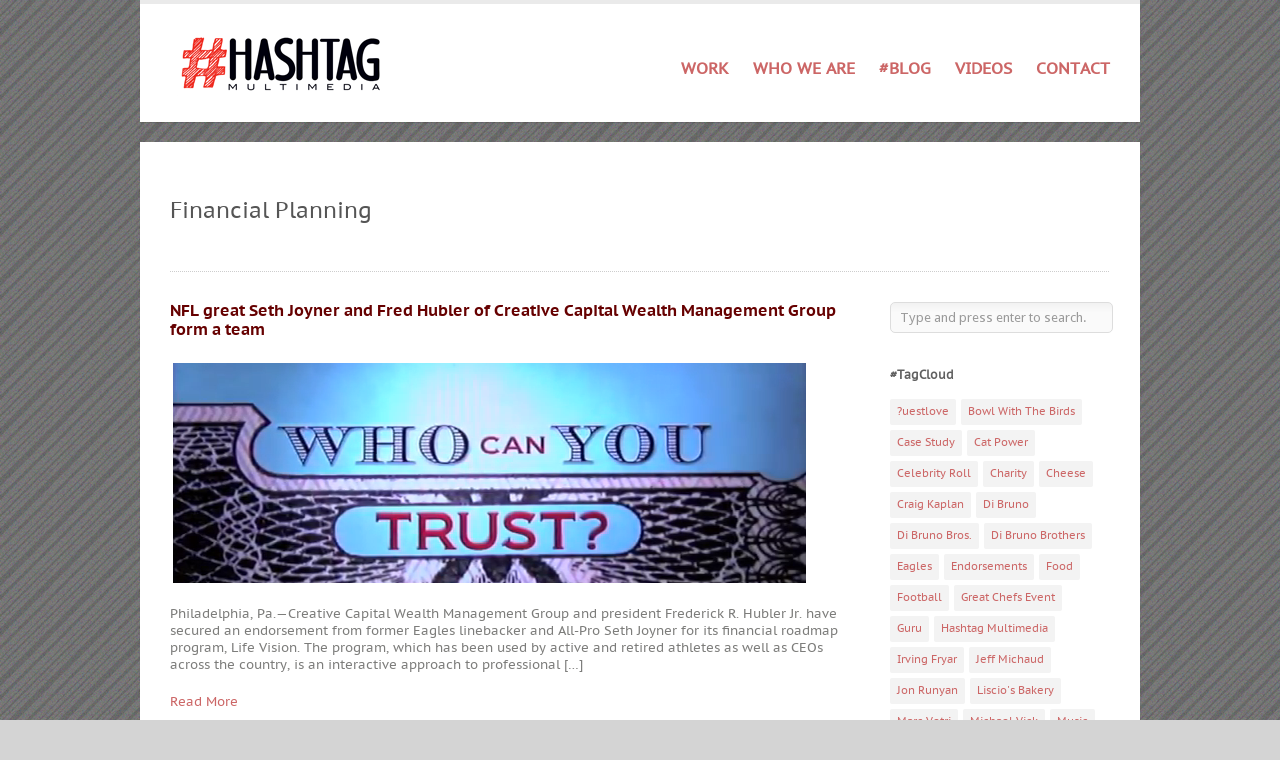

--- FILE ---
content_type: text/html; charset=UTF-8
request_url: https://hashtagmultimedia.com/tag/financial-planning/
body_size: 8172
content:
<!DOCTYPE html>
<html lang="en-US">

<head>
	<meta http-equiv="Content-Type" content="text/html; charset=UTF-8" />
	<title>Hashtag Multimedia  &raquo; Financial Planning</title>
	<meta name="viewport" content="width=device-width; initial-scale = 1.0; maximum-scale=1.0; user-scalable=no" />
	
						<link rel="stylesheet" type="text/css" href="https://fonts.googleapis.com/css?family=Droid+Sans:regular,bold" />
		
		
			<link rel="stylesheet" type="text/css" href="https://fonts.googleapis.com/css?family=Droid+Serif:regular,bold" />
		
	<link rel="stylesheet" href="https://hashtagmultimedia.com/wp-content/themes/uber/style.css" type="text/css" media="screen" />
	<link rel="alternate" type="application/rss+xml" title="Hashtag Multimedia RSS Feed" href="https://hashtagmultimedia.com/feed/" />
	<link rel="alternate" type="application/atom+xml" title="Hashtag Multimedia Atom Feed" href="https://hashtagmultimedia.com/feed/atom/" />
	<link rel="pingback" href="https://hashtagmultimedia.com/xmlrpc.php" />
	
			<link rel="shortcut icon" href="https://hashtagmultimedia.com/wp-content/uploads/2012/07/hashtagFAVICON.png" />
		
		
	<meta name='robots' content='max-image-preview:large' />
<link rel='dns-prefetch' href='//s.w.org' />
<link rel="alternate" type="application/rss+xml" title="Hashtag Multimedia &raquo; Financial Planning Tag Feed" href="https://hashtagmultimedia.com/tag/financial-planning/feed/" />
<script type="text/javascript">
window._wpemojiSettings = {"baseUrl":"https:\/\/s.w.org\/images\/core\/emoji\/14.0.0\/72x72\/","ext":".png","svgUrl":"https:\/\/s.w.org\/images\/core\/emoji\/14.0.0\/svg\/","svgExt":".svg","source":{"concatemoji":"https:\/\/hashtagmultimedia.com\/wp-includes\/js\/wp-emoji-release.min.js?ver=6.0.11"}};
/*! This file is auto-generated */
!function(e,a,t){var n,r,o,i=a.createElement("canvas"),p=i.getContext&&i.getContext("2d");function s(e,t){var a=String.fromCharCode,e=(p.clearRect(0,0,i.width,i.height),p.fillText(a.apply(this,e),0,0),i.toDataURL());return p.clearRect(0,0,i.width,i.height),p.fillText(a.apply(this,t),0,0),e===i.toDataURL()}function c(e){var t=a.createElement("script");t.src=e,t.defer=t.type="text/javascript",a.getElementsByTagName("head")[0].appendChild(t)}for(o=Array("flag","emoji"),t.supports={everything:!0,everythingExceptFlag:!0},r=0;r<o.length;r++)t.supports[o[r]]=function(e){if(!p||!p.fillText)return!1;switch(p.textBaseline="top",p.font="600 32px Arial",e){case"flag":return s([127987,65039,8205,9895,65039],[127987,65039,8203,9895,65039])?!1:!s([55356,56826,55356,56819],[55356,56826,8203,55356,56819])&&!s([55356,57332,56128,56423,56128,56418,56128,56421,56128,56430,56128,56423,56128,56447],[55356,57332,8203,56128,56423,8203,56128,56418,8203,56128,56421,8203,56128,56430,8203,56128,56423,8203,56128,56447]);case"emoji":return!s([129777,127995,8205,129778,127999],[129777,127995,8203,129778,127999])}return!1}(o[r]),t.supports.everything=t.supports.everything&&t.supports[o[r]],"flag"!==o[r]&&(t.supports.everythingExceptFlag=t.supports.everythingExceptFlag&&t.supports[o[r]]);t.supports.everythingExceptFlag=t.supports.everythingExceptFlag&&!t.supports.flag,t.DOMReady=!1,t.readyCallback=function(){t.DOMReady=!0},t.supports.everything||(n=function(){t.readyCallback()},a.addEventListener?(a.addEventListener("DOMContentLoaded",n,!1),e.addEventListener("load",n,!1)):(e.attachEvent("onload",n),a.attachEvent("onreadystatechange",function(){"complete"===a.readyState&&t.readyCallback()})),(e=t.source||{}).concatemoji?c(e.concatemoji):e.wpemoji&&e.twemoji&&(c(e.twemoji),c(e.wpemoji)))}(window,document,window._wpemojiSettings);
</script>
<style type="text/css">
img.wp-smiley,
img.emoji {
	display: inline !important;
	border: none !important;
	box-shadow: none !important;
	height: 1em !important;
	width: 1em !important;
	margin: 0 0.07em !important;
	vertical-align: -0.1em !important;
	background: none !important;
	padding: 0 !important;
}
</style>
	<link rel='stylesheet' id='wp-block-library-css'  href='https://hashtagmultimedia.com/wp-content/plugins/gutenberg/build/block-library/style.css?ver=13.3.0' type='text/css' media='all' />
<style id='global-styles-inline-css' type='text/css'>
body{--wp--preset--color--black: #000000;--wp--preset--color--cyan-bluish-gray: #abb8c3;--wp--preset--color--white: #ffffff;--wp--preset--color--pale-pink: #f78da7;--wp--preset--color--vivid-red: #cf2e2e;--wp--preset--color--luminous-vivid-orange: #ff6900;--wp--preset--color--luminous-vivid-amber: #fcb900;--wp--preset--color--light-green-cyan: #7bdcb5;--wp--preset--color--vivid-green-cyan: #00d084;--wp--preset--color--pale-cyan-blue: #8ed1fc;--wp--preset--color--vivid-cyan-blue: #0693e3;--wp--preset--color--vivid-purple: #9b51e0;--wp--preset--gradient--vivid-cyan-blue-to-vivid-purple: linear-gradient(135deg,rgba(6,147,227,1) 0%,rgb(155,81,224) 100%);--wp--preset--gradient--light-green-cyan-to-vivid-green-cyan: linear-gradient(135deg,rgb(122,220,180) 0%,rgb(0,208,130) 100%);--wp--preset--gradient--luminous-vivid-amber-to-luminous-vivid-orange: linear-gradient(135deg,rgba(252,185,0,1) 0%,rgba(255,105,0,1) 100%);--wp--preset--gradient--luminous-vivid-orange-to-vivid-red: linear-gradient(135deg,rgba(255,105,0,1) 0%,rgb(207,46,46) 100%);--wp--preset--gradient--very-light-gray-to-cyan-bluish-gray: linear-gradient(135deg,rgb(238,238,238) 0%,rgb(169,184,195) 100%);--wp--preset--gradient--cool-to-warm-spectrum: linear-gradient(135deg,rgb(74,234,220) 0%,rgb(151,120,209) 20%,rgb(207,42,186) 40%,rgb(238,44,130) 60%,rgb(251,105,98) 80%,rgb(254,248,76) 100%);--wp--preset--gradient--blush-light-purple: linear-gradient(135deg,rgb(255,206,236) 0%,rgb(152,150,240) 100%);--wp--preset--gradient--blush-bordeaux: linear-gradient(135deg,rgb(254,205,165) 0%,rgb(254,45,45) 50%,rgb(107,0,62) 100%);--wp--preset--gradient--luminous-dusk: linear-gradient(135deg,rgb(255,203,112) 0%,rgb(199,81,192) 50%,rgb(65,88,208) 100%);--wp--preset--gradient--pale-ocean: linear-gradient(135deg,rgb(255,245,203) 0%,rgb(182,227,212) 50%,rgb(51,167,181) 100%);--wp--preset--gradient--electric-grass: linear-gradient(135deg,rgb(202,248,128) 0%,rgb(113,206,126) 100%);--wp--preset--gradient--midnight: linear-gradient(135deg,rgb(2,3,129) 0%,rgb(40,116,252) 100%);--wp--preset--duotone--dark-grayscale: url('#wp-duotone-dark-grayscale');--wp--preset--duotone--grayscale: url('#wp-duotone-grayscale');--wp--preset--duotone--purple-yellow: url('#wp-duotone-purple-yellow');--wp--preset--duotone--blue-red: url('#wp-duotone-blue-red');--wp--preset--duotone--midnight: url('#wp-duotone-midnight');--wp--preset--duotone--magenta-yellow: url('#wp-duotone-magenta-yellow');--wp--preset--duotone--purple-green: url('#wp-duotone-purple-green');--wp--preset--duotone--blue-orange: url('#wp-duotone-blue-orange');--wp--preset--font-size--small: 13px;--wp--preset--font-size--medium: 20px;--wp--preset--font-size--large: 36px;--wp--preset--font-size--x-large: 42px;}.has-black-color{color: var(--wp--preset--color--black) !important;}.has-cyan-bluish-gray-color{color: var(--wp--preset--color--cyan-bluish-gray) !important;}.has-white-color{color: var(--wp--preset--color--white) !important;}.has-pale-pink-color{color: var(--wp--preset--color--pale-pink) !important;}.has-vivid-red-color{color: var(--wp--preset--color--vivid-red) !important;}.has-luminous-vivid-orange-color{color: var(--wp--preset--color--luminous-vivid-orange) !important;}.has-luminous-vivid-amber-color{color: var(--wp--preset--color--luminous-vivid-amber) !important;}.has-light-green-cyan-color{color: var(--wp--preset--color--light-green-cyan) !important;}.has-vivid-green-cyan-color{color: var(--wp--preset--color--vivid-green-cyan) !important;}.has-pale-cyan-blue-color{color: var(--wp--preset--color--pale-cyan-blue) !important;}.has-vivid-cyan-blue-color{color: var(--wp--preset--color--vivid-cyan-blue) !important;}.has-vivid-purple-color{color: var(--wp--preset--color--vivid-purple) !important;}.has-black-background-color{background-color: var(--wp--preset--color--black) !important;}.has-cyan-bluish-gray-background-color{background-color: var(--wp--preset--color--cyan-bluish-gray) !important;}.has-white-background-color{background-color: var(--wp--preset--color--white) !important;}.has-pale-pink-background-color{background-color: var(--wp--preset--color--pale-pink) !important;}.has-vivid-red-background-color{background-color: var(--wp--preset--color--vivid-red) !important;}.has-luminous-vivid-orange-background-color{background-color: var(--wp--preset--color--luminous-vivid-orange) !important;}.has-luminous-vivid-amber-background-color{background-color: var(--wp--preset--color--luminous-vivid-amber) !important;}.has-light-green-cyan-background-color{background-color: var(--wp--preset--color--light-green-cyan) !important;}.has-vivid-green-cyan-background-color{background-color: var(--wp--preset--color--vivid-green-cyan) !important;}.has-pale-cyan-blue-background-color{background-color: var(--wp--preset--color--pale-cyan-blue) !important;}.has-vivid-cyan-blue-background-color{background-color: var(--wp--preset--color--vivid-cyan-blue) !important;}.has-vivid-purple-background-color{background-color: var(--wp--preset--color--vivid-purple) !important;}.has-black-border-color{border-color: var(--wp--preset--color--black) !important;}.has-cyan-bluish-gray-border-color{border-color: var(--wp--preset--color--cyan-bluish-gray) !important;}.has-white-border-color{border-color: var(--wp--preset--color--white) !important;}.has-pale-pink-border-color{border-color: var(--wp--preset--color--pale-pink) !important;}.has-vivid-red-border-color{border-color: var(--wp--preset--color--vivid-red) !important;}.has-luminous-vivid-orange-border-color{border-color: var(--wp--preset--color--luminous-vivid-orange) !important;}.has-luminous-vivid-amber-border-color{border-color: var(--wp--preset--color--luminous-vivid-amber) !important;}.has-light-green-cyan-border-color{border-color: var(--wp--preset--color--light-green-cyan) !important;}.has-vivid-green-cyan-border-color{border-color: var(--wp--preset--color--vivid-green-cyan) !important;}.has-pale-cyan-blue-border-color{border-color: var(--wp--preset--color--pale-cyan-blue) !important;}.has-vivid-cyan-blue-border-color{border-color: var(--wp--preset--color--vivid-cyan-blue) !important;}.has-vivid-purple-border-color{border-color: var(--wp--preset--color--vivid-purple) !important;}.has-vivid-cyan-blue-to-vivid-purple-gradient-background{background: var(--wp--preset--gradient--vivid-cyan-blue-to-vivid-purple) !important;}.has-light-green-cyan-to-vivid-green-cyan-gradient-background{background: var(--wp--preset--gradient--light-green-cyan-to-vivid-green-cyan) !important;}.has-luminous-vivid-amber-to-luminous-vivid-orange-gradient-background{background: var(--wp--preset--gradient--luminous-vivid-amber-to-luminous-vivid-orange) !important;}.has-luminous-vivid-orange-to-vivid-red-gradient-background{background: var(--wp--preset--gradient--luminous-vivid-orange-to-vivid-red) !important;}.has-very-light-gray-to-cyan-bluish-gray-gradient-background{background: var(--wp--preset--gradient--very-light-gray-to-cyan-bluish-gray) !important;}.has-cool-to-warm-spectrum-gradient-background{background: var(--wp--preset--gradient--cool-to-warm-spectrum) !important;}.has-blush-light-purple-gradient-background{background: var(--wp--preset--gradient--blush-light-purple) !important;}.has-blush-bordeaux-gradient-background{background: var(--wp--preset--gradient--blush-bordeaux) !important;}.has-luminous-dusk-gradient-background{background: var(--wp--preset--gradient--luminous-dusk) !important;}.has-pale-ocean-gradient-background{background: var(--wp--preset--gradient--pale-ocean) !important;}.has-electric-grass-gradient-background{background: var(--wp--preset--gradient--electric-grass) !important;}.has-midnight-gradient-background{background: var(--wp--preset--gradient--midnight) !important;}.has-small-font-size{font-size: var(--wp--preset--font-size--small) !important;}.has-medium-font-size{font-size: var(--wp--preset--font-size--medium) !important;}.has-large-font-size{font-size: var(--wp--preset--font-size--large) !important;}.has-x-large-font-size{font-size: var(--wp--preset--font-size--x-large) !important;}
</style>
<link rel='stylesheet' id='ssb-front-css-css'  href='https://hashtagmultimedia.com/wp-content/plugins/simple-social-buttons/assets/css/front.css?ver=4.0.1' type='text/css' media='all' />
<link rel='stylesheet' id='superfish-css'  href='https://hashtagmultimedia.com/wp-content/themes/uber/css/superfish.css?ver=1.4.8' type='text/css' media='all' />
<link rel='stylesheet' id='slideshow-css'  href='https://hashtagmultimedia.com/wp-content/themes/uber/css/flexslider.css?ver=1.8' type='text/css' media='all' />
<script type='text/javascript' src='https://hashtagmultimedia.com/wp-content/plugins/simple-social-buttons/assets/js/frontend-blocks.js?ver=4.0.1' id='ssb-blocks-front-js-js'></script>
<script type='text/javascript' src='https://hashtagmultimedia.com/wp-content/plugins/enable-jquery-migrate-helper/js/jquery/jquery-1.12.4-wp.js?ver=1.12.4-wp' id='jquery-core-js'></script>
<script type='text/javascript' src='https://hashtagmultimedia.com/wp-content/plugins/enable-jquery-migrate-helper/js/jquery-migrate/jquery-migrate-1.4.1-wp.js?ver=1.4.1-wp' id='jquery-migrate-js'></script>
<script type='text/javascript' id='ssb-front-js-js-extra'>
/* <![CDATA[ */
var SSB = {"ajax_url":"https:\/\/hashtagmultimedia.com\/wp-admin\/admin-ajax.php","fb_share_nonce":"1bf7f90772"};
/* ]]> */
</script>
<script type='text/javascript' src='https://hashtagmultimedia.com/wp-content/plugins/simple-social-buttons/assets/js/front.js?ver=4.0.1' id='ssb-front-js-js'></script>
<link rel="https://api.w.org/" href="https://hashtagmultimedia.com/wp-json/" /><link rel="alternate" type="application/json" href="https://hashtagmultimedia.com/wp-json/wp/v2/tags/413" /><meta name="generator" content="WordPress 6.0.11" />
 <style media="screen">

		 /*inline margin*/
		.simplesocialbuttons.simplesocialbuttons_inline.simplesocial-sm-round button{
	  margin: ;
	}
	
	
	
	
	
	
			 /*margin-digbar*/

	
	
	
	
	
	
	
</style>

<!-- Open Graph Meta Tags generated by Simple Social Buttons 4.0.1 -->
<meta property="og:title" content="NFL great Seth Joyner and Fred Hubler of Creative Capital Wealth Management Group form a team - Hashtag Multimedia" />
<meta property="og:description" content="Philadelphia, Pa.—Creative Capital Wealth Management Group and president Frederick R. Hubler Jr. have secured an endorsement from former Eagles linebacker and All-Pro Seth Joyner for its financial roadmap program, Life Vision. The program, which has been used by active and retired athletes as well as CEOs across the country, is an interactive approach to professional athletes’ financial planning.



Professional athletes are" />
<meta property="og:url" content="https://hashtagmultimedia.com/video-2/nfl-great-seth-joyner-and-fred-hubler-of-creative-capital-wealth-management-group-form-a-team/" />
<meta property="og:site_name" content="Hashtag Multimedia" />
<meta property="og:image" content="https://hashtagmultimedia.com/wp-content/uploads/2013/04/Screen-Shot-2013-04-01-at-10.42.53-AM.png" />
<meta name="twitter:card" content="summary_large_image" />
<meta name="twitter:description" content="Philadelphia, Pa.—Creative Capital Wealth Management Group and president Frederick R. Hubler Jr. have secured an endorsement from former Eagles linebacker and All-Pro Seth Joyner for its financial roadmap program, Life Vision. The program, which has been used by active and retired athletes as well as CEOs across the country, is an interactive approach to professional athletes’ financial planning.



Professional athletes are" />
<meta name="twitter:title" content="NFL great Seth Joyner and Fred Hubler of Creative Capital Wealth Management Group form a team - Hashtag Multimedia" />
<meta property="twitter:image" content="https://hashtagmultimedia.com/wp-content/uploads/2013/04/Screen-Shot-2013-04-01-at-10.42.53-AM.png" />

        <script type="text/javascript">
            var jQueryMigrateHelperHasSentDowngrade = false;

			window.onerror = function( msg, url, line, col, error ) {
				// Break out early, do not processing if a downgrade reqeust was already sent.
				if ( jQueryMigrateHelperHasSentDowngrade ) {
					return true;
                }

				var xhr = new XMLHttpRequest();
				var nonce = 'd98e5bf413';
				var jQueryFunctions = [
					'andSelf',
					'browser',
					'live',
					'boxModel',
					'support.boxModel',
					'size',
					'swap',
					'clean',
					'sub',
                ];
				var match_pattern = /\)\.(.+?) is not a function/;
                var erroredFunction = msg.match( match_pattern );

                // If there was no matching functions, do not try to downgrade.
                if ( typeof erroredFunction !== 'object' || typeof erroredFunction[1] === "undefined" || -1 === jQueryFunctions.indexOf( erroredFunction[1] ) ) {
                    return true;
                }

                // Set that we've now attempted a downgrade request.
                jQueryMigrateHelperHasSentDowngrade = true;

				xhr.open( 'POST', 'https://hashtagmultimedia.com/wp-admin/admin-ajax.php' );
				xhr.setRequestHeader( 'Content-Type', 'application/x-www-form-urlencoded' );
				xhr.onload = function () {
					var response,
                        reload = false;

					if ( 200 === xhr.status ) {
                        try {
                        	response = JSON.parse( xhr.response );

                        	reload = response.data.reload;
                        } catch ( e ) {
                        	reload = false;
                        }
                    }

					// Automatically reload the page if a deprecation caused an automatic downgrade, ensure visitors get the best possible experience.
					if ( reload ) {
						location.reload();
                    }
				};

				xhr.send( encodeURI( 'action=jquery-migrate-downgrade-version&_wpnonce=' + nonce ) );

				// Suppress error alerts in older browsers
				return true;
			}
        </script>

		<meta name="generator" content=" " />

<style type="text/css" media="screen">




#mainNav ul a, #mainNav ul li.sfHover ul a { color: #cc6666 !important;	}
	#mainNav ul li.current a,
	#mainNav ul li.current-cat a,
	#mainNav ul li.current_page_item a,
	#mainNav ul li.current-menu-item a,
	#mainNav ul li.current-post-ancestor a,	
	.single-post #mainNav ul li.current_page_parent a,
	#mainNav ul li.current-category-parent a,
	#mainNav ul li.current-category-ancestor a,
	#mainNav ul li.current-portfolio-ancestor a,
	#mainNav ul li.current-projects-ancestor a {
		color: #2e2e2e !important;		
	}
	#mainNav ul li.sfHover a,
	#mainNav ul li a:hover,
	#mainNav ul li:hover {
		color: #2e2e2e !important;	
	}
	#mainNav ul li.sfHover ul a:hover { color: #2e2e2e !important;}	

a { color: #cc6666;}
a:hover {color: #ff0033;}
.button, #searchsubmit, input[type="submit"] {background-color: #757575 !important;}
.button:hover, #searchsubmit:hover, input[type="submit"]:hover {background-color: #595959 !important;}
 html {height: 101%;} #container4 {
	clear:left;
	float:left;
	width:100%;
	overflow:hidden;
        

}
#container3 {
	clear:left;
	float:left;
	width:100%;
	position:relative;
	right:25%;


}
#container2 {
	clear:left;
	float:left;
	width:100%;
	position:relative;
	right:25%;
}
#container1 {
	float:left;
	width:100%;
	position:relative;
	right:25%;
	
}
#col1 {
	float:left;
	width:21%;
	position:relative;
	left:77%;
	overflow:hidden;
padding-right: 1%;

}
#col2 {
	float:left;
	width:21%;
	position:relative;
	left:81%;
	overflow:hidden;
padding-right: 1%;
}
#col3 {
	float:left;
	width:21%;
	position:relative;
	left:85%;
	overflow:hidden;
padding-right: 1%;
}
#col4 {
	float:left;
	width:21%;
	position:relative;
	left:89%;
	overflow:hidden;
padding-right: 1%;
}

</style>

<!--[if IE 7]>
<link rel="stylesheet" href="https://hashtagmultimedia.com/wp-content/themes/uber/css/ie7.css" type="text/css" media="screen" />
<![endif]-->
<!--[if IE 8]>
<link rel="stylesheet" href="https://hashtagmultimedia.com/wp-content/themes/uber/css/ie8.css" type="text/css" media="screen" />
<![endif]-->




<style type="text/css" id="custom-background-css">
body.custom-background { background-image: url("https://hashtagmultimedia.com/wp-content/uploads/2012/07/blackdiagonals.jpg"); background-position: left top; background-size: auto; background-repeat: repeat; background-attachment: fixed; }
</style>
		
</head>

<body class="archive tag tag-financial-planning tag-413 custom-background " >
<div id="container">	
<div id="header">
	<div class="inside clearfix">
							
				<div id="logo">
						
			<h1 class="logo"><a href="https://hashtagmultimedia.com"><img src="https://hashtagmultimedia.com/wp-content/uploads/2012/07/hashtagLOGOwhite1.png" alt="Hashtag Multimedia" /></a></h1>
			
		</div>
		
		<div id="mainNav" class="clearfix">							
			<div class="menu-navigation-container"><ul id="menu-navigation" class="sf-menu"><li id="menu-item-3564" class="menu-item menu-item-type-post_type menu-item-object-page menu-item-has-children menu-item-3564"><a href="https://hashtagmultimedia.com/video-portfolio/">Work</a>
<ul class="sub-menu">
	<li id="menu-item-5177" class="menu-item menu-item-type-taxonomy menu-item-object-category menu-item-5177"><a href="https://hashtagmultimedia.com/category/case-studies/">Case Studies</a></li>
	<li id="menu-item-2955" class="menu-item menu-item-type-custom menu-item-object-custom menu-item-has-children menu-item-2955"><a href="#">Clients</a>
	<ul class="sub-menu">
		<li id="menu-item-3286" class="menu-item menu-item-type-post_type menu-item-object-page menu-item-3286"><a href="https://hashtagmultimedia.com/clients-past-present/">Clients Past &#038; Present</a></li>
	</ul>
</li>
	<li id="menu-item-2766" class="menu-item menu-item-type-taxonomy menu-item-object-category menu-item-2766"><a href="https://hashtagmultimedia.com/category/whatwedo/press-2/">Press</a></li>
	<li id="menu-item-2688" class="menu-item menu-item-type-post_type menu-item-object-page menu-item-2688"><a href="https://hashtagmultimedia.com/charity/">Charity</a></li>
</ul>
</li>
<li id="menu-item-5178" class="menu-item menu-item-type-post_type menu-item-object-page menu-item-5178"><a href="https://hashtagmultimedia.com/who-we-are/">Who We Are</a></li>
<li id="menu-item-5184" class="menu-item menu-item-type-post_type menu-item-object-page current_page_parent menu-item-5184"><a href="https://hashtagmultimedia.com/talk-to-us/">#Blog</a></li>
<li id="menu-item-5239" class="menu-item menu-item-type-post_type menu-item-object-page menu-item-5239"><a href="https://hashtagmultimedia.com/video-portfolio/">Videos</a></li>
<li id="menu-item-2339" class="menu-item menu-item-type-post_type menu-item-object-page menu-item-2339"><a href="https://hashtagmultimedia.com/contact/">Contact</a></li>
</ul></div>			
		</div>
				
	</div>	
</div>


<div id="main" class="clearfix">
	
	

		<div id="pageHead">
								<h1>Financial Planning</h1>
				
					</div>
		
						 
		<div id="content" class="threeFourth clearfix">			
						    
				<div class="post-4313 post type-post status-publish format-standard has-post-thumbnail hentry category-blog category-sports category-sports-marketing-player-representation category-video-2 tag-ccwmg tag-financial-planning tag-fred-hubler tag-nfl tag-philadelphia-eagles tag-seth-joyner tag-video tag-wealth-management">					
					<div class="inside">															
						<h1><a href="https://hashtagmultimedia.com/video-2/nfl-great-seth-joyner-and-fred-hubler-of-creative-capital-wealth-management-group-form-a-team/" rel="bookmark" >NFL great Seth Joyner and Fred Hubler of Creative Capital Wealth Management Group form a team</a></h1>
						<div class="meta clearfix">
																																						
												
																																			
													</div>						
						
																								
				    			<a href="https://hashtagmultimedia.com/video-2/nfl-great-seth-joyner-and-fred-hubler-of-creative-capital-wealth-management-group-form-a-team/" rel="bookmark" ><img width="633" height="220" src="https://hashtagmultimedia.com/wp-content/uploads/2013/04/Screen-Shot-2013-04-01-at-10.42.53-AM-633x220.png" class="postThumb wp-post-image" alt="NFL great Seth Joyner and Fred Hubler of Creative Capital Wealth Management Group form a team" title="NFL great Seth Joyner and Fred Hubler of Creative Capital Wealth Management Group form a team" /></a>		    	
																												
						
						<p>Philadelphia, Pa.&mdash;Creative Capital Wealth Management Group and president Frederick R. Hubler Jr. have secured an endorsement from former Eagles linebacker and All-Pro Seth Joyner for its financial roadmap program, Life Vision. The program, which has been used by active and retired athletes as well as CEOs across the country, is an interactive approach to professional [&hellip;]</p>
						<p class="moreLink"><a href="https://hashtagmultimedia.com/video-2/nfl-great-seth-joyner-and-fred-hubler-of-creative-capital-wealth-management-group-form-a-team/" title="NFL great Seth Joyner and Fred Hubler of Creative Capital Wealth Management Group form a team"><span>Read More</span></a></p>		
					</div>																				
			    </div>				
			
						
								    	
		</div>		
		<div id="sidebar" class="clearfix">
	
		
    
		<div id="search-3" class="oneFourth widget_search sidebarBox widgetBox"><h3>#Search</h3><form method="get" id="searchform"   action="https://hashtagmultimedia.com/">
<input type="text" value="Type and press enter to search."   name="s" id="s"
onblur="if (this.value == '')   {this.value = 'Type and press enter to search.';}"
onfocus="if (this.value == 'Type and press enter to search.'){this.value = '';}" />
<input type="hidden" id="searchsubmit" />
</form></div><div id="tag_cloud-3" class="oneFourth widget_tag_cloud sidebarBox widgetBox"><h3>#TagCloud</h3><div class="tagcloud"><a href="https://hashtagmultimedia.com/tag/uestlove/" class="tag-cloud-link tag-link-114 tag-link-position-1" style="font-size: 9.18309859155pt;" aria-label="?uestlove (3 items)">?uestlove</a>
<a href="https://hashtagmultimedia.com/tag/bowl-with-the-birds/" class="tag-cloud-link tag-link-137 tag-link-position-2" style="font-size: 9.18309859155pt;" aria-label="Bowl With The Birds (3 items)">Bowl With The Birds</a>
<a href="https://hashtagmultimedia.com/tag/case-study/" class="tag-cloud-link tag-link-529 tag-link-position-3" style="font-size: 10.1690140845pt;" aria-label="Case Study (4 items)">Case Study</a>
<a href="https://hashtagmultimedia.com/tag/cat-power/" class="tag-cloud-link tag-link-343 tag-link-position-4" style="font-size: 10.9577464789pt;" aria-label="Cat Power (5 items)">Cat Power</a>
<a href="https://hashtagmultimedia.com/tag/celebrity-roll/" class="tag-cloud-link tag-link-113 tag-link-position-5" style="font-size: 10.9577464789pt;" aria-label="Celebrity Roll (5 items)">Celebrity Roll</a>
<a href="https://hashtagmultimedia.com/tag/charity/" class="tag-cloud-link tag-link-649 tag-link-position-6" style="font-size: 14.9014084507pt;" aria-label="Charity (14 items)">Charity</a>
<a href="https://hashtagmultimedia.com/tag/cheese/" class="tag-cloud-link tag-link-71 tag-link-position-7" style="font-size: 10.9577464789pt;" aria-label="Cheese (5 items)">Cheese</a>
<a href="https://hashtagmultimedia.com/tag/craig-kaplan/" class="tag-cloud-link tag-link-17 tag-link-position-8" style="font-size: 11.6478873239pt;" aria-label="Craig Kaplan (6 items)">Craig Kaplan</a>
<a href="https://hashtagmultimedia.com/tag/di-bruno/" class="tag-cloud-link tag-link-78 tag-link-position-9" style="font-size: 11.6478873239pt;" aria-label="Di Bruno (6 items)">Di Bruno</a>
<a href="https://hashtagmultimedia.com/tag/di-bruno-bros/" class="tag-cloud-link tag-link-160 tag-link-position-10" style="font-size: 10.1690140845pt;" aria-label="Di Bruno Bros. (4 items)">Di Bruno Bros.</a>
<a href="https://hashtagmultimedia.com/tag/di-bruno-brothers/" class="tag-cloud-link tag-link-69 tag-link-position-11" style="font-size: 10.9577464789pt;" aria-label="Di Bruno Brothers (5 items)">Di Bruno Brothers</a>
<a href="https://hashtagmultimedia.com/tag/eagles/" class="tag-cloud-link tag-link-150 tag-link-position-12" style="font-size: 11.6478873239pt;" aria-label="Eagles (6 items)">Eagles</a>
<a href="https://hashtagmultimedia.com/tag/endorsements/" class="tag-cloud-link tag-link-127 tag-link-position-13" style="font-size: 9.18309859155pt;" aria-label="Endorsements (3 items)">Endorsements</a>
<a href="https://hashtagmultimedia.com/tag/food/" class="tag-cloud-link tag-link-662 tag-link-position-14" style="font-size: 11.6478873239pt;" aria-label="Food (6 items)">Food</a>
<a href="https://hashtagmultimedia.com/tag/football/" class="tag-cloud-link tag-link-132 tag-link-position-15" style="font-size: 10.9577464789pt;" aria-label="Football (5 items)">Football</a>
<a href="https://hashtagmultimedia.com/tag/great-chefs-event/" class="tag-cloud-link tag-link-24 tag-link-position-16" style="font-size: 9.18309859155pt;" aria-label="Great Chefs Event (3 items)">Great Chefs Event</a>
<a href="https://hashtagmultimedia.com/tag/guru/" class="tag-cloud-link tag-link-433 tag-link-position-17" style="font-size: 9.18309859155pt;" aria-label="Guru (3 items)">Guru</a>
<a href="https://hashtagmultimedia.com/tag/hashtag-multimedia/" class="tag-cloud-link tag-link-285 tag-link-position-18" style="font-size: 10.1690140845pt;" aria-label="Hashtag Multimedia (4 items)">Hashtag Multimedia</a>
<a href="https://hashtagmultimedia.com/tag/irving-fryar/" class="tag-cloud-link tag-link-154 tag-link-position-19" style="font-size: 9.18309859155pt;" aria-label="Irving Fryar (3 items)">Irving Fryar</a>
<a href="https://hashtagmultimedia.com/tag/jeff-michaud/" class="tag-cloud-link tag-link-27 tag-link-position-20" style="font-size: 9.18309859155pt;" aria-label="Jeff Michaud (3 items)">Jeff Michaud</a>
<a href="https://hashtagmultimedia.com/tag/jon-runyan/" class="tag-cloud-link tag-link-28 tag-link-position-21" style="font-size: 12.1408450704pt;" aria-label="Jon Runyan (7 items)">Jon Runyan</a>
<a href="https://hashtagmultimedia.com/tag/liscios-bakery/" class="tag-cloud-link tag-link-91 tag-link-position-22" style="font-size: 12.1408450704pt;" aria-label="Liscio&#039;s Bakery (7 items)">Liscio&#039;s Bakery</a>
<a href="https://hashtagmultimedia.com/tag/marc-vetri/" class="tag-cloud-link tag-link-33 tag-link-position-23" style="font-size: 12.6338028169pt;" aria-label="Marc Vetri (8 items)">Marc Vetri</a>
<a href="https://hashtagmultimedia.com/tag/michael-vick/" class="tag-cloud-link tag-link-195 tag-link-position-24" style="font-size: 10.1690140845pt;" aria-label="Michael Vick (4 items)">Michael Vick</a>
<a href="https://hashtagmultimedia.com/tag/music/" class="tag-cloud-link tag-link-651 tag-link-position-25" style="font-size: 21.5070422535pt;" aria-label="Music (70 items)">Music</a>
<a href="https://hashtagmultimedia.com/tag/nfl/" class="tag-cloud-link tag-link-411 tag-link-position-26" style="font-size: 11.6478873239pt;" aria-label="NFL (6 items)">NFL</a>
<a href="https://hashtagmultimedia.com/tag/osteria/" class="tag-cloud-link tag-link-70 tag-link-position-27" style="font-size: 9.18309859155pt;" aria-label="Osteria (3 items)">Osteria</a>
<a href="https://hashtagmultimedia.com/tag/philabundance/" class="tag-cloud-link tag-link-269 tag-link-position-28" style="font-size: 10.1690140845pt;" aria-label="Philabundance (4 items)">Philabundance</a>
<a href="https://hashtagmultimedia.com/tag/philadelphia/" class="tag-cloud-link tag-link-45 tag-link-position-29" style="font-size: 13.5211267606pt;" aria-label="Philadelphia (10 items)">Philadelphia</a>
<a href="https://hashtagmultimedia.com/tag/philadelphia-eagles/" class="tag-cloud-link tag-link-136 tag-link-position-30" style="font-size: 13.1267605634pt;" aria-label="Philadelphia Eagles (9 items)">Philadelphia Eagles</a>
<a href="https://hashtagmultimedia.com/tag/phillies/" class="tag-cloud-link tag-link-47 tag-link-position-31" style="font-size: 10.1690140845pt;" aria-label="Phillies (4 items)">Phillies</a>
<a href="https://hashtagmultimedia.com/tag/reggae/" class="tag-cloud-link tag-link-397 tag-link-position-32" style="font-size: 10.1690140845pt;" aria-label="Reggae (4 items)">Reggae</a>
<a href="https://hashtagmultimedia.com/tag/reggae-friday/" class="tag-cloud-link tag-link-398 tag-link-position-33" style="font-size: 12.1408450704pt;" aria-label="Reggae Friday (7 items)">Reggae Friday</a>
<a href="https://hashtagmultimedia.com/tag/rodriguez/" class="tag-cloud-link tag-link-428 tag-link-position-34" style="font-size: 8pt;" aria-label="Rodriguez (2 items)">Rodriguez</a>
<a href="https://hashtagmultimedia.com/tag/ryan-madson/" class="tag-cloud-link tag-link-52 tag-link-position-35" style="font-size: 9.18309859155pt;" aria-label="Ryan Madson (3 items)">Ryan Madson</a>
<a href="https://hashtagmultimedia.com/tag/song-of-the-day/" class="tag-cloud-link tag-link-674 tag-link-position-36" style="font-size: 22pt;" aria-label="Song Of The Day (78 items)">Song Of The Day</a>
<a href="https://hashtagmultimedia.com/tag/sounds-good-tastes-good/" class="tag-cloud-link tag-link-161 tag-link-position-37" style="font-size: 8pt;" aria-label="Sounds Good Tastes Good (2 items)">Sounds Good Tastes Good</a>
<a href="https://hashtagmultimedia.com/tag/sports/" class="tag-cloud-link tag-link-659 tag-link-position-38" style="font-size: 11.6478873239pt;" aria-label="Sports (6 items)">Sports</a>
<a href="https://hashtagmultimedia.com/tag/sports-marketing/" class="tag-cloud-link tag-link-130 tag-link-position-39" style="font-size: 11.6478873239pt;" aria-label="Sports Marketing (6 items)">Sports Marketing</a>
<a href="https://hashtagmultimedia.com/tag/sushi/" class="tag-cloud-link tag-link-58 tag-link-position-40" style="font-size: 10.9577464789pt;" aria-label="Sushi (5 items)">Sushi</a>
<a href="https://hashtagmultimedia.com/tag/tomato-pie/" class="tag-cloud-link tag-link-213 tag-link-position-41" style="font-size: 9.18309859155pt;" aria-label="Tomato Pie (3 items)">Tomato Pie</a>
<a href="https://hashtagmultimedia.com/tag/tony-ronis/" class="tag-cloud-link tag-link-212 tag-link-position-42" style="font-size: 10.1690140845pt;" aria-label="Tony Roni&#039;s (4 items)">Tony Roni&#039;s</a>
<a href="https://hashtagmultimedia.com/tag/twitter/" class="tag-cloud-link tag-link-221 tag-link-position-43" style="font-size: 10.1690140845pt;" aria-label="Twitter (4 items)">Twitter</a>
<a href="https://hashtagmultimedia.com/tag/video/" class="tag-cloud-link tag-link-64 tag-link-position-44" style="font-size: 13.9154929577pt;" aria-label="Video (11 items)">Video</a>
<a href="https://hashtagmultimedia.com/tag/zama/" class="tag-cloud-link tag-link-65 tag-link-position-45" style="font-size: 10.9577464789pt;" aria-label="Zama (5 items)">Zama</a></div>
</div>  		
    
	</div><!-- end sidebar -->				
	
		
	</div>	
	<div id="footer">
		<div class="inside">		
		<div class="main clearfix">
			
			<div id="text-6" class="oneFourth widget_text footerBox widgetBox"><h3>Watch</h3>			<div class="textwidget"><a target="_blank" href="https://www.youtube.com/user/HashtagVideo" rel="noopener">
<img class="ClientLogo" src="https://hashtagmultimedia.com/wp-content/uploads/2012/08/ico_youtube-GRAY.png" title="Hashtag's Youtube Channel">
</a>
</div>
		</div><div id="text-7" class="oneFourth widget_text footerBox widgetBox"><h3>Connect</h3>			<div class="textwidget"><a target="_blank" href="http://www.linkedin.com/company/hashtag-multimedia" rel="noopener">
<img class="ClientLogo" src="https://hashtagmultimedia.com/wp-content/uploads/2012/08/linked_iconGRAY.png" title="Hashtag Multimedia's LinkedIn">
</a>
</div>
		</div><div id="text-8" class="oneFourth widget_text footerBox widgetBox"><h3>Interact</h3>			<div class="textwidget"><a target="_blank" href="https://www.facebook.com/hashtagmm" rel="noopener">
<img class="ClientLogo" src="https://hashtagmultimedia.com/wp-content/uploads/2012/08/facebookiconGRAY.png" title="Hashtag Multimedia's Facebook">
</a>
</div>
		</div><div id="text-9" class="oneFourth widget_text footerBox widgetBox"><h3>RT</h3>			<div class="textwidget">
<a target="_blank" href="https://twitter.com/HashtagMM" rel="noopener">
<img class="ClientLogo" src="https://hashtagmultimedia.com/wp-content/uploads/2012/12/twitter_icon_01GRAY.png" title="Hashtag Multimedia's Twitter">
</a></div>
		</div>						
			
						
		</div><!-- end footer main -->							
			
		<div class="secondary clearfix">	
									<div class="left"><p>© Hashtag Multimedia All Rights Reserved</p></div>
			<div class="right"><p>610.212.3928 <a href="mailto:info@hashtagmultimedia.com">info@hashtagmultimedia.com</a> </p></div>
		</div><!-- end footer secondary-->		
		</div>		
	</div><!-- end footer -->
</div><!-- end container -->
<script type='text/javascript' src='https://hashtagmultimedia.com/wp-content/themes/uber/js/superfish.js?ver=1.4.8' id='superfish-js'></script>
<script type='text/javascript' src='https://hashtagmultimedia.com/wp-content/themes/uber/js/jquery.fitvids.js?ver=1.0' id='fitvids-js'></script>
<script type='text/javascript' src='https://hashtagmultimedia.com/wp-content/themes/uber/js/jquery.isotope.min.js?ver=1.3.110525' id='isotope-js'></script>
<script type='text/javascript' src='https://hashtagmultimedia.com/wp-content/themes/uber/js/jquery.flexslider-min.js?ver=1.8' id='slideshow-js'></script>
<script type='text/javascript' src='https://hashtagmultimedia.com/wp-content/themes/uber/js/theme_trust.js?ver=1.0' id='theme_trust_js-js'></script>
</body>
</html>

--- FILE ---
content_type: text/css
request_url: https://hashtagmultimedia.com/wp-content/themes/uber/style.css
body_size: 7804
content:
/*  
Theme Name: Uber
Theme URI: http://themetrust.com/themes/uber
Description: A Responsive Business and Portfolio Theme
Version: 1.0.5
Author: Theme Trust
Author URI: http://themetrust.com
Tags: portfolio, responsive, blog, clean, minimal, white, two-columns, custom-background, threaded-comments, translation-ready, custom-menus

TABLE OF CONTENTS

01 - Reset
02 - Global 
03 - General Layout
04 - Header
05 - Content
06 - Slideshow
07 - Sidebar
08 - Widgets
09 - Comments
10 - Pagination
11 - Footer
12 - Media Queries
*/

/* ///////////////////////////////////////////////////////////////////// 
//  01 - Reset
/////////////////////////////////////////////////////////////////////*/

html, body, div, span, applet, object, iframe,
h1, h2, h3, h4, h5, h6, p, blockquote, pre,
a, abbr, acronym, address, big, cite, code,
del, dfn, em, font, img, ins, kbd, q, s, samp,
small, strike, strong, sub, sup, tt, var,
b, u, i, center,
dl, dt, dd, ol, ul, li,
fieldset, form, label, legend,
table, caption, tbody, tfoot, thead, tr, th, td {
	margin: 0;
	padding: 0;
	border: 0;
	vertical-align: baseline;
	background: transparent;
}


body {
	line-height: 1.4;
}
h1, h2, h3, h4, h5, h6 {	
	clear: both;
}
ul {
	list-style: none;
}

blockquote {
	quotes: none;	
}
blockquote:before, blockquote:after {
	content: '';
	content: none;
}
del {
	text-decoration: line-through;
}
table {
	border-collapse: collapse;
	border-spacing: 0;
}
a img { border: none }

img { display: block; }

input[type="submit"]::-moz-focus-inner {border:0;}
input[type="submit"]::-webkit-focus-inner {border:0;}

.homeSection img,
.post p img,
.page p img,
.project p img,
.postThumb,
div.wp-caption img {
	max-width: 100% !important;	
	height: auto;
}

.wp-caption {
	max-width: auto !important;	
}

.wp-caption-text {
	padding: 5px 0 0 0;
	font-style: italic;
}

/**** Isotope Filtering ****/

.isotope-item {
  z-index: 2;
}

.isotope-hidden.isotope-item {
  pointer-events: none;
  z-index: 1;
}

/**** Isotope CSS3 transitions ****/

.isotope,
.isotope .isotope-item {
  -webkit-transition-duration: 0.8s;     
}

/* End: Recommended Isotope styles */


/* ///////////////////////////////////////////////////////////////////// 
//  02 - Global 
/////////////////////////////////////////////////////////////////////*/

body {
	font-size: 100%;
	font-family: pt_sans_captionregular, pt_sansregular, "Droid Sans", "Helvetica Neue", Helvetica, Arial, sans-serif;	
	width:auto; height:auto;	
	padding: 0 0 30px 0;
	margin: 0;
	color: #7d7d7b;	
	background-color: #d4d4d4;	
}
.ClientLogo:hover {
    border-radius: 5px 5px 5px 5px;
    box-shadow: 0 0 20px #E0E0E0;
    opacity: 1;
}
.ClientLogo {
    opacity: 0.9;
    padding-bottom: 10px;
    padding-top: 10px;
    text-align: center;
}

@font-face {
    font-family: "pt_sansbold";
    src: url("/wp-content/themes/uber/fonts/pts75f-webfont.eot");
    src: url("/wp-content/themes/uber/fonts/pts75f-webfont.eot?#iefix") format('embedded-opentype'),
         url("/wp-content/themes/uber/fonts/pts75f-webfont.woff") format('woff'),
         url("/wp-content/themes/uber/fonts/pts75f-webfont.ttf") format('truetype');
		 url("/wp-content/themes/uber/fonts/pts75f-webfont.svg#pt_sansbold") format('svg');
    font-weight: normal;
    font-style: normal;

}




@font-face {
    font-family: "pt_sansitalic";
    src: url("/wp-content/themes/uber/fonts/pts56f-webfont.eot");
    src: url("/wp-content/themes/uber/fonts/pts56f-webfont.eot?#iefix") format('embedded-opentype'),
         url("/wp-content/themes/uber/fonts/pts56f-webfont.woff") format('woff'),
         url("/wp-content/themes/uber/fonts/pts56f-webfont.ttf") format('truetype');
		 url("/wp-content/themes/uber/fonts/pts56f-webfont.svg#pt_sansitalic") format('svg');
    font-weight: normal;
    font-style: normal;

}




@font-face {
    font-family: "pt_sansregular";
    src: url("/wp-content/themes/uber/fonts/pts55f-webfont.eot");
    src: url("/wp-content/themes/uber/fonts/pts55f-webfont.eot?#iefix") format('embedded-opentype'),
         url("/wp-content/themes/uber/fonts/pts55f-webfont.woff") format('woff'),
         url("/wp-content/themes/uber/fonts/pts55f-webfont.ttf") format('truetype');
		 url("/wp-content/themes/uber/fonts/pts55f-webfont.svg#pt_sansregular") format('svg');
    font-weight: normal;
    font-style: normal;

}

@font-face {
    font-family: 'pt_sansbold_italic';
    src: url('/wp-content/themes/uber/fonts/pts76f-webfont.eot');
    src: url('/wp-content/themes/uber/fonts/pts76f-webfont.eot?#iefix') format('embedded-opentype'),
         url('/wp-content/themes/uber/fonts/pts76f-webfont.woff') format('woff'),
         url('/wp-content/themes/uber/fonts/pts76f-webfont.ttf') format('truetype'),
         url('/wp-content/themes/uber/fonts/pts76f-webfont.svg#pt_sansbold_italic') format('svg');
    font-weight: normal;
    font-style: normal;

}

@font-face {
    font-family: 'pt_sans_captionregular';
    src: url('/wp-content/themes/uber/fonts/ptc55f-webfont.eot');
    src: url('/wp-content/themes/uber/fonts/ptc55f-webfont.eot?#iefix') format('embedded-opentype'),
         url('/wp-content/themes/uber/fonts/ptc55f-webfont.woff') format('woff'),
         url('/wp-content/themes/uber/fonts/ptc55f-webfont.ttf') format('truetype'),
         url('/wp-content/themes/uber/fonts/ptc55f-webfont.svg#pt_sans_captionregular') format('svg');
    font-weight: normal;
    font-style: normal;

}




@font-face {
    font-family: 'pt_sans_captionbold';
    src: url('/wp-content/themes/uber/fonts/ptc75f-webfont.eot');
    src: url('/wp-content/themes/uber/fonts/ptc75f-webfont.eot?#iefix') format('embedded-opentype'),
         url('/wp-content/themes/uber/fonts/ptc75f-webfont.woff') format('woff'),
         url('/wp-content/themes/uber/fonts/ptc75f-webfont.ttf') format('truetype'),
         url('/wp-content/themes/uber/fonts/ptc75f-webfont.svg#pt_sans_captionbold') format('svg');
    font-weight: normal;
    font-style: normal;

}



p {
    font-size: 0.8em;
    line-height: 1.4em;
    margin: 0 0 20px;
}

ul {
	list-style: none;
	margin: 0;
	padding: 0;
}

li {
	margin: 0 0 0 0;
	padding: 0;	
}

img {
	margin: 0;
}

img.left {
	margin: 0 15px 15px 0;
	float: left;
}

a {
	text-decoration: none;
	outline: none;
}

a{	
	color: #77a7b9;	
}

a:hover {
	color: #8dc7dc;	
}

a img {
	border:none;
}

h1, h2, h3, h4, h5, h6 {
    color: #CC0000;
    font-weight: normal;
    margin: 0 0 15px;
}

blockquote, address {
	margin: 0 0 30px 0;
	padding: 0 30px 0 30px;	
	font-style: italic;
	font-size: 1.2em;
	font-family: Georgia, Times, "Times New Roman", serif;	
}

blockquote {
	background: transparent url(images/quote.png) no-repeat;	
}

code {
    font-family: "Courier New", Courier, serif;
	overflow: auto;
	padding: 2px;
	background: #fff;
}

pre code {
	background: none;
}

pre {
    margin: 0 0 20px;
	padding: 10px;
	background: #fff;
	overflow: auto;	
	border: 1px solid #e4e4e4;
}

.left {
	float: left;	
}

.right {
	float: right;	
}

.meta {
	color: #b0b0ad;
}

.meta a{
	color: #7d7d7b !important;
}

.meta a:hover{
	color: #b0b0ad !important;
}

input[type="text"], textarea {
	background-color: #fafafa;	
	padding: 10px;
	font-family: "Droid Sans", "Helvetica Neue", Helvetica, Arial, sans-serif;
	-webkit-border-radius: 5px;
	-moz-border-radius: 5px;
	border-radius: 5px;
	color: #6a6a6a;	
	border: 1px solid #ddd;
	background:	#fafafa url(images/field_bkg.png) repeat-x;	
}

input[type="text"]:focus {outline: none; background-color: #f7f7f7;}
textarea:focus {outline: none; background-color: #f7f7f7;}

textarea { width: 80%; font-size: 13px;}



/* Clearfix ----------- */

/* Some clearfix code from HTML5 Boilerplate */
.clearfix:before, .clearfix:after {
	content: "\0020";
	display: block;
	height: 0;
	visibility: hidden;
}

.clearfix:after {
	clear: both;
}

.clearfix {
	zoom: 1;
}

a.action {	
	font-style: italic;		
}

/* //////////////////////////////////////////////////////////////////////
//  03 - General Layout 
//////////////////////////////////////////////////////////////////////*/

#container {	
	width: 100%;
	margin: 0 auto;			
}

#main {
	margin: 0 auto 20px;
	padding: 30px 0 0px 0;
	background: #fff;
	max-width: 62.5em;
	-webkit-box-shadow:0 1px 1px rgba(0, 0, 0, 0.10);
	-moz-box-shadow:0 1px 1px rgba(0, 0, 0, 0.10);
	box-shadow:0 1px 1px rgba(0, 0, 0, 0.10);			
}

.home #main {	
	border: none;		
}

.home.page #content {
	padding-top: 30px !important;
}

#main.full {
	background: none;
}

#content {		
	padding: 0 0 0 0;		
	float: left;
	margin: 0 0px 0 0;
	position: relative;	
	width: 100%;
}

#sidebar {
	width: 220px;
	float: right;
	margin: 0 3% 0 0;
	padding: 0 0 0 0;		
}

#footer {
	width: 100%;
	margin: 0 auto;	
}

.oneFourth {
	width: 220px;	
}

.oneThird {
	width: 280px;	
}

.threeFourth {
	width: 720px;	
}

.full {
	width: 970px;
}

/*////////////////////////////////////////////////////////////////////////
//  04 - Header
///////////////////////////////////////////////////////////////////////*/

#header{	
	width: 100%;	
	position: relative;
	padding: 0 0 0 0;
	margin: 0 0 20px 0;		
}

#header .inside{	
	max-width: 62.5em;
	margin: 0 auto;	
	position: relative;
	padding: 20px 0 20px 0;
	background: #fff;
	-webkit-box-shadow:0 1px 1px rgba(0, 0, 0, 0.10);
	-moz-box-shadow:0 1px 1px rgba(0, 0, 0, 0.10);
	box-shadow:0 1px 1px rgba(0, 0, 0, 0.10);	
	border-top: 4px solid #eaeaea;
}

#logo {		
	display: inline-block;	
	margin: 0px 0 0px 3%;	
	float: left;	
	padding: 0;
}

#logo h1 {
	margin: 0 !important;
	line-height: 1em !important;
	padding: 0 !important;	
	font-size: 1.5em;
	font-weight: bold;		
	color: #555555;		
}

#header h1 {
	font-size: 1.5em;	
	color: #555555;	
	margin: 0;			
}

#header h1 a, #header h1 a:hover{	
	color: #555555 !important;	
}


/* Top level navigation */

#mainNav {
    font-size: 1em;
    font-weight: bold;
    height: 40px;
    margin-top: -10px;
    position: absolute;
    right: 3%;
    text-transform: uppercase;
    top: 50%;
	color: #cc6666;

}

#mainNav li{
	margin: 0 0 0 1.5em;	
	display: inline-block;		
	padding: 0;	
}

#mainNav ul a{
	line-height: 33px;	
	color: #cc6666;
	font-size: 1em;	
	color: #cc6666;	
}

#mainNav ul ul a {
    border-top: medium none;
    font-size: .95em;
    font-weight: bold;
    line-height: 23px;
	color: #cc6666;
}


#mainNav ul li.current a,
#mainNav ul li.current-cat a,
#mainNav ul li.current_page_item a,
#mainNav ul li.current-menu-item a,
#mainNav ul li.current-post-ancestor a,
.single-post #mainNav ul li.current_page_parent a,
#mainNav ul li.current-category-parent a,
#mainNav ul li.current-category-ancestor a,
#mainNav ul li.current-portfolio-ancestor a,
#mainNav ul li.current-projects-ancestor a {
	text-decoration: none;
	color: #2e2e2e;		
}

#mainNav ul li.sfHover a,
#mainNav ul li a:hover,
#mainNav ul li:hover {
	text-decoration: none;
	color: #2e2e2e;	
}

/* Second level+ dropdowns */

#mainNav ul ul {
	padding: 20px 0px 0 0px !important;
	margin-top: -10px;
	background: #fff;
	border: 1px solid #dedede;
	-moz-box-shadow: 0 0px 6px rgba(0,0,0,0.1);
	-webkit-box-shadow: 0 0px 6px rgba(0,0,0,0.1);
	box-shadow: 0 0px 6px rgba(0,0,0,0.1);
}
	

#mainNav ul ul ul {	
	padding-top: 20px !important;
	margin-left: -1.25em;
	margin-top: -5px;	
}

#mainNav ul ul li {	
	float: none;
	background: none;	
	margin: 0 5px 10px 15px !important;		
}

#mainNav ul ul li a {
	padding: 0px 0 10px 0;
	font-weight: normal;
	border: none !important;
}

#mainNav ul li.sfHover ul a { color: #7b7b7b!important; }

#mainNav ul li.sfHover ul a:hover { color: #fff!important; }

/** arrow **/

#mainNav .sf-menu a.sf-with-ul {
	position: relative;
	min-width:		1px;
}

.sf-sub-indicator {
	position: absolute;
	bottom: 0px;	
	display: block;
	width: 100%;
	text-indent: -999em;
	overflow: hidden;
	z-index: 200;
	height: 40px;
}

.sfHover .sf-sub-indicator {
	
	bottom: -10px;	
}

#mainNav .sf-menu li ul .sf-sub-indicator {
	display: none;
}

#mainNav .sf-menu li ul .sfHover .sf-sub-indicator {	
	position: absolute;
	top: 0;
	right: -1px;
	left: none;
	display: block;	
}

.sfHover a.sf-with-ul .sf-sub-indicator {
	height: 30px;
}

.children .sf-sub-indicator {
	display: none;
}


/*//////////////////////////////////////////////////////////////////// 
//  05 - Content
////////////////////////////////////////////////////////////////////*/

#content {
	margin: 0 0 20px 3%;
	padding: 0 0 0 0 !important;
	width: 70%;
	float: left;						
}

.videoContainer {margin-top: -20px;}

#content.full {
	margin: 0 0 20px 3%;
	padding: 0 0 0 0 !important;
	width: 94%;						
}

.home #content.full, .page-template-default #content.full {	
	width: 96%;						
}

#content.fullProjects{	
	width: 96%;				
}

#content.threeFourth .page {	
	width: 99%;		
}

#content .post {
	margin: 0 0 30px 0px;
	position: relative;
	background: transparent url(images/dotted_line.gif) bottom repeat-x;	
	padding-bottom: 10px;
	min-height: 250px;
	width: 98%;		
}

#content .post h1 {
    font-family: pt_sans_captionbold, "Droid Sans", "Helvetica Neue", Helvetica, Arial, sans-serif;	
    font-size: 1em;
    line-height: 1.2em;
}

.search #content .post {
	min-height: 50px;		
}

.page #content .post {
	margin: 0 0 0px 0px;
	border: none;
}

.post .meta, .attachment .meta {
	margin: -5px 0 25px 0;		
	padding: 0 0 0px 0;	
	font-size: .75em;
	line-height: 1.5em;		
}

#content .post.lastPost {
	background: none;
}

#content h1 a,
#content h2 a,
#content h3 a,
.widgetBox h3 a,
#slideshow .slideText h3 a,
#content h4 a,
#content h5 a{	
	color: #660000;
}

#content h1 a:hover,
#content h2 a:hover,
#content h3 a:hover,
.widgetBox h3 a:hover,
#slideshow .slideText h3 a:hover,
#content h4 a:hover,
#content h5 a:hover{	
	color: #a7a7a3 ;		
}

#content .postThumb{
	margin: 0 0 20px 0 !important;
}


#pageHead {		
	padding: 10px 0 30px 0;	
	margin: 0 3% 30px 3%;
	background: transparent url(images/dotted_line.gif) 0 bottom repeat-x;		
}

#pageHead h1 {	
	font-size: 1.4em;
	line-height: 2.7em;
	padding: 0;
	margin-bottom: 0;	
	display: block;
	color: #555555;		
}

#pageHead p {	
	margin: 0!important;
	padding: 10px 0 0 0!important;	
	color: #b2b2b2;			
	line-height: 1em;
}

/*Home ------------------*/

.page-template-template-home-php .slideshow {
	margin-bottom: 0px !important;	
}

.homeSection {	
	margin-bottom: 20px!important;
	width: 100%;	
}

.homeSection h3 {
    color: #666666;
    font-family: pt_sansbold_italic, pt_sansregular, "Droid Sans", "Helvetica Neue", Helvetica, Arial, sans-serif;	
    font-size: 0.75em;
    letter-spacing: 0.25em;
    text-transform: uppercase;
	background: transparent url(images/dotted_line.gif) 0 center repeat-x;	
}

.homeSection h3 span {
	background: #fff;
	padding-right: 10px;
}

#callToAction {
    background: none repeat scroll 0 0 #3D4755;
    border-radius: 2px 2px 2px 2px;
    margin: 0 2% 30px 0;
    padding: 20px;
    position: relative;
}

#callToAction p {
    color: #9999CC;
    float: left;
    font-family: pt_sansregular,"Droid Serif",Georgia,Times,"Times New Roman",serif;
    font-size: 1.5em;
    line-height: 1.2em;
    margin: 0;
}

#callToAction .button{
	font-size: .75em;
	right: 1%;	
	position:absolute; top:50%; margin-top:-17px;
	padding: 10px 15px 10px;	
}

#content .post.small{	
	width: 220px;
	min-height: 280px;
	display: block;	
	margin: 0 20px 20px 0;	
	padding-bottom: 0px;	
	float: left;
	background: #fff;	
}

#content .post.small .moreLink{	
	display: block;
}

#content .post.small .thumb{	
	margin-bottom: 15px;
	
}

#content .post.small h1 {
    font-size: 1em;
    line-height: 1.4em;
}

#content .post.small p{	
	margin-bottom: 10px;
}

#content .post.small .meta{	
	margin-bottom: 10px;
	font-family: "Droid Serif", Georgia, Times, "Times New Roman", serif;
	font-style: italic;	
}

/*Column Shortcodes------------------*/

.one_half{ width:48%; }
.one_third{ width:30%; }
.two_third{ width:65.33%; }
.one_half,.one_third,.two_third{ position:relative; margin-right:3%; float:left; }
.last{ margin-right:0 !important; clear:right; }
.clearboth {clear:both;display:block;font-size:0;height:0;line-height:0;width:100%;}


/*Buttons------------------*/

a.button, #footer a.button, #searchsubmit, input[type="submit"]  {	
	
	background: #757575 ;	
	display: inline-block;	
	color: #fff;
	text-decoration: none;	
	text-shadow: 0 1px 1px rgba(0,0,0,0.3);	
	position: relative;
	cursor: pointer;
	font-weight: bold;	
	padding: 5px 15px 5px;
	border: 1px solid rgba(0,0,0,.1);	
	-webkit-border-radius: 2px;
	-moz-border-radius: 2px;
	border-radius: 2px;
	margin: 0 5px 0 0;	
	line-height: normal !important;
}

a.button, #footer a.button {
	padding: 6px 15px 5px;
}

#searchsubmit {
	padding: 5px 15px 6px;
}

.button:hover, #footer a.button:hover, #searchsubmit:hover, input[type="submit"]:hover {
	background-color: #595959;
	color: #fff;
}

/*Projects------------------*/

#projects {
	margin: 0 0 0 0;
	width: 100%;
	padding: 0;
	float: left;
	display: block;
	position: relative;
}

#projects .thumbs {
	margin: 0 auto;			
}

#content #projects li{
	padding: 0;
	background: none;		
}

#content .project.small{	
	width: 220px;
	display: block;	
	margin: 0 20px 20px 0;
	opacity: 0;
	padding-bottom: 0px;
	cursor: pointer;
	float: left;
	background: #fff;
	height: auto;
	
}

#content .project.small img{	
	width: 218px;
	height: 170px;
	border: 1px solid #9e9fa0;
}

#content .project.small{
	position: relative;	
	display: block;	
	zoom: 1;
}

#content .project.small img{
	margin: 0 0 10px 0 !important;	
}

#content .project.small .title {
	font-size: .75em;
	color: #7d7d7b;
}

.projectNav {
	margin: -12px 0 30px 0;	
	padding-top: 0;	
	float: right;		
}

.projectNav a{
	display: block !important;
	width: 12px;
	height: 18px;
	text-indent: -9999px;	
}

.projectNav div {
	float: left;
	margin-right: 10px;
	width: 12px;
	height: 18px;	
}

.projectNav .next a{
	background: transparent url(images/project_nav.png) no-repeat;
	background-position: -12px -18px;
}

.projectNav .next.inactive {
	background: transparent url(images/project_nav.png) no-repeat;
	background-position: -12px -36px;	
}

.projectNav .previous a{
	background: transparent url(images/project_nav.png) no-repeat;
	background-position: 0 -18px;	
}

.projectNav .previous a:hover{
	background: transparent url(images/project_nav.png) no-repeat;
	background-position: 0 0px;
}

.projectNav .previous.inactive {
	background: transparent url(images/project_nav.png) no-repeat;
	background-position: 0 -36px;
}

#content .skillList{
	padding: 0!important;
	margin: 0 0 20px 0 !important;	
}

.skillList li{	
	background: none;
	margin: 0 5px 5px 0 !important;	
	display: inline-block;	
}

.skillList li span a{
	font-size: .9em;	
	background: #bababa;	
	display: inline-block;	
	color: #fff!important;
	text-decoration: none;
	position: relative;		
	padding: 5px 6px 5px !important;	
	border: none;
	-webkit-border-radius: 3px;
	-moz-border-radius: 3px;
	line-height: 1em;			
}

.skillList li span a:hover{	
	background: #6c6c6c;		
}

/*Project Filter Navigation------------------*/

#content #filterNav{
	padding: 0!important;
	margin: 0 0 20px 0!important;	
}

#content #filterNav li{
	padding: 0px 0 0 0;
	background: none;
	margin: 0 5px 5px 0;	
	display: block;
	float: left;	
}

#filterNav li a{
	font-size: .9em;	
	background: #f0f0f0;	
	display: inline-block;	
	color: #7d7d7b!important;
	text-decoration: none;
	position: relative;
	cursor: pointer;	
	padding: 5px 6px 5px !important;	
	border: none;
	-webkit-border-radius: 2px;
	-moz-border-radius: 2px;
	border-radius: 2px;
	line-height: 1em;
				
}

#filterNav li a:hover {
	background: #6a6a6a;
	color: #fff !important;
}

#filterNav .selected {
	background: #6a6a6a;
	color: #fff !important;
}

/*Images------------------*/

#content .alignleft,
#content img.alignleft {
	display: inline;
	float: left;
	margin-right: 24px !important;
	margin-top: 4px;
}

#content .alignright,
#content img.alignright {
	display: inline;
	float: right;
	margin-left: 24px;
	margin-top: 4px;
}

#content .aligncenter,
#content img.aligncenter {
	clear: both;
	display: block;
	margin-left: auto;
	margin-right: auto;
}

#content img.alignleft, 
#content img.alignright, 
#content img.aligncenter {
	margin-bottom: 12px;
}

/*Gallery------------------*/

.gallery {
	padding-top: 15px;
	margin-bottom: 25px!important;		
}

.gallery-item {
	margin-top: 0px!important;	
	margin-bottom: 25px!important;	
}

.gallery img {
	border: none!important;
}

/*Lists------------------*/

#content ul{	
	margin:  0 0 25px 20px;
	list-style-type: disc;	
}

#content ul li{	
	margin: 0 0 10px 0;		
	line-height: 1.4em;	
	font-size: .75em;	
}

#content ol li{	
	margin: 0 0 10px 0;	
	line-height: 1.4em;
}

#content ol{	
	margin: 0 0 20px 20px;	
}

#content ul ul, #content ol ul, #content ul ol, #content ol ol {	
	padding-top: 10px;		
}

#content ul ul li, #content ol ul li, #content ul ol li, #content ol ol li{		
	font-size: 1em !important;	
}

/*//////////////////////////////////////////////////////////////////// 
//  06 - Slideshow
////////////////////////////////////////////////////////////////////*/

.slideshow {	
	margin: 0 3% 0 3%;
	position: relative;			
}

.home.blog .slideshow {
	margin-bottom: 30px;
}

#content .flexslider {	
	margin: 0 0 15px 0 !important;	
}

.slideshow li, #content .flexslider li, #content .flexslider ol {
	list-style: none !important;
	list-style-type: none !important;	
}

#content .flexslider ol {	
	padding-bottom: 5px !important;
	margin-bottom: 0 !important;
}

#content .flexslider .slides {
	margin: 0;	
}

/* FlexSlider Theme------------------*/

.flexslider {position: relative; zoom: 1;}
.flexslider .slides {zoom: 1;}
.flexslider .slides > li {position: relative;}
/* Suggested container for "Slide" animation setups. Can replace this with your own, if you wish */
.flex-container {zoom: 1; position: relative;}
.flexslider .slides img { height: auto;}
.flex-direction-nav, .flex-control-nav, .flex-caption { margin-bottom:0 !important;}

/* Caption style */
/* IE rgba() hack */
.flex-caption {background:none; -ms-filter:progid:DXImageTransform.Microsoft.gradient(startColorstr=#4C000000,endColorstr=#4C000000);
filter:progid:DXImageTransform.Microsoft.gradient(startColorstr=#4C000000,endColorstr=#4C000000); zoom: 1;}
.flex-caption {display: inline-block; width: auto; padding: 2%; position: absolute; left: 0; bottom: 0; background: rgba(0,0,0,.5); color: #fff; font-size: .9em !important; line-height: 1.3em;}
.flex-caption p {font-size: .9em !important; margin-bottom: 0;}

/* Direction Nav */
.flex-direction-nav li a {z-index: 100; width: 30px; height: 30px; margin: -15px 0 0; display: block; background: url(images/flexslider/direction_nav.png) no-repeat 0 0; position: absolute; top: 50%; cursor: pointer; text-indent: -9999px;}
.flex-direction-nav li a.next {background-position: -30px 0; right: 20px;}
.flex-direction-nav li a.next:hover {background-position: -30px -30px;}
.flex-direction-nav li a.prev {background-position: 0 0; left: 20px;}
.flex-direction-nav li a.prev:hover {background-position: 0 -30px;}
.flex-direction-nav li a.disabled {opacity: .3; filter:alpha(opacity=30); cursor: default;}

/* Control Nav */
.flex-control-nav {position: absolute !important; bottom: 15px !important; right: 2%;}
.flex-control-nav li {margin: 0 0 0 5px !important; display: inline-block !important; zoom: 1; *display: inline !important;}
.flex-control-nav li:first-child {margin: 0 !important;}
.flex-control-nav li a {width: 13px !important; height: 13px !important; display: block !important; background: url(images/flexslider/bg_control_nav.png) no-repeat 0 0 ; cursor: pointer; text-indent: -9999px;}
.flex-control-nav li a:hover {background-position: 0 -13px;}
.flex-control-nav li a.active {background-position: 0 -26px; cursor: default !important;}




/*//////////////////////////////////////////////////////////////////// 
//  07 - Sidebar
////////////////////////////////////////////////////////////////////*/

#sidebar {		
	margin-right: 3%;
}

.home #sidebar {		
	padding-top: 30px;
}

.sidebarBox {	
	position: relative;
	margin: 0 0 30px 0;	
}

#sidebar p {	
	margin-bottom: 12px;
}

#sidebar li {
	font-size: .75em;
}

#sidebar .avatar {
	float: left;
	margin: 0 20px 15px 0 !important;
	padding-top: 3px;
}

/*///////////////////////////////////////////////////////////////////// 
//  08 - Widgets
////////////////////////////////////////////////////////////////////*/

#footer .widgetBox a, #sidebar .widgetBox a {
	line-height: 1.5em;
}

#footer .widgetBox {
	float: left;
	margin-right: 20px;
	margin-bottom: 30px;	
}


#sidebar .widgetBox {
	margin-bottom: 30px !important;	
}

#sidebar .widgetBox h3,
#footer .widgetBox h3{
	font-size: .75em;
	font-weight: bold;
	color: #606060;
}

#sidebar .widgetBox .meta,
#footer .widgetBox .meta {	
	font-style: italic;	
}

#sidebar ul, #footer ul {
	margin: 0 0 0 0;
	padding: 0px 0 0 0;		
	line-height: 1em;
	background: none;
	position: relative;	
}

#sidebar ul li, #footer ul li {
	padding: 0px 0 0px 0;
	margin: 0 0 10px 0;	
	line-height: 1em;
	background: none;
	font-size: .75em;	
}

#sidebar ul li p, #footer ul li p{
	line-height: 1.3em;
	margin: 0;
}

#sidebar ul li h2, #footer ul li h2{
	font-size: 13px;
	margin: 0 0 0px 0 ;	
	padding: 0 !important;	
	line-height: 1em;
	font-weight: normal;	
}

#sidebar .widget_nav_menu ul,
#footer .widget_nav_menu ul,
#sidebar .widget_pages ul,
#footer .widget_pages ul,
#sidebar .widget_categories ul,
#footer .widget_categories ul {
	background: none;
	margin: 0;
	padding: 0;
	border: none;
}

#sidebar .widget_nav_menu li,
#footer .widget_nav_menu li,
#sidebar .widget_pages li,
#footer .widget_pages li,
#sidebar .widget_categories li,
#footer .widget_categories li {
	padding: 0 0 0 0;
	margin: 10px 0 0 0;		
	border: none;	
}



/*Search------------------*/

.widget_search {	
	display: inline-block;
	padding: 0 !important;	
}

.widget_search h3 {
	display: none;
}

.widget_search:after {
    content: " ";
    display: block;
    clear: both;
    visibility: hidden;
    line-height: 0;
    height: 0;
}

html[xmlns] .widget_search {
    display: block;
}

* html .widget_search {
    height: 1%;
}

#s {
	margin: 0 0px 0 0;	
	padding: 7px .7em 7px .7em !important;
	line-height: normal!important;	
	width: 92%;
	color: #9a9a9a;	
}

#searchsubmit{	
	font-size: 11px !important;
	margin: 0 !important;
	border-left: none;
	-webkit-border-bottom-left-radius: 0px;
	-webkit-border-top-left-radius: 0px;
	-moz-border-radius-bottomleft: 0px;
	-moz-border-radius-topleft: 0px;
	border-bottom-left-radius: 0px;
	border-top-left-radius: 0px;
	float: right;
	border: none;
	height: 30px;
	-moz-box-shadow: none;
	-webkit-box-shadow: none;
	box-shadow: none;
	background-position: 0 -1px;
	
}


/*Recent Posts Widget------------------*/

#sidebar .ttrust_recent_posts .meta,
#footer .ttrust_recent_posts .meta {
	margin: 0 0 0 0 !important;
	display: block;
	padding: 3px 0 0 0;	
}

#sidebar .ttrust_recent_posts .title,
#footer .ttrust_recent_posts .title {	
	font-size: 13px !important;
	margin-bottom: 2px;		
}

#sidebar .ttrust_recent_posts .title,
#footer .ttrust_recent_posts .title {	
	line-height: 1.1em;
}

.ttrust_recent_posts .firstPost p{	
	margin-bottom: 10px;
}

.secondaryPost {	
	padding: 10px 0 0px 0;	
}

.ttrust_recent_posts .thumb{
	float: left;
	margin: 0 12px 0 0;
	padding: 3px;
	background: #f0f0f0;
	border: 1px solid #e1e1e1;
}

.ttrust_recent_posts li {
	margin-bottom: 30px;
	border: none;
	display: block;		
}


/*Calendar Widget--------------------*/
table#wp-calendar {
	width: 216px;
}

table#wp-calendar td, table#wp-calendar th{
	text-align: left;
}

table#wp-calendar td {
	color: #b0b0ad;
	padding-top: 10px;
}

table#wp-calendar td a{
	font-weight: bold;
}

#wp-calendar caption {
	margin-bottom: 10px;
	padding-bottom: 10px;
	border-bottom: 1px solid #dbdad8;
	font-size: 14px;	
	font-weight: bold;	
}

/*Tag Widget--------------------*/

.widget_tag_cloud a{	
	font-size: 11px !important;
	padding: 5px 7px 5px 7px;	
	display: block;
	float: left;
	margin: 0 5px 5px 0;	
}

#footer .widget_tag_cloud a,
#sidebar .widget_tag_cloud a{	
	-webkit-border-radius: 2px;
	-moz-border-radius: 2px;
	background: #f3f3f3;	
}

.widget_tag_cloud:after {
    content: " ";
    display: block;
    clear: both;
    visibility: hidden;
    line-height: 0;
    height: 0;
}

.widget_tag_cloud {
    display: inline-block;
}

html[xmlns] .widget_tag_cloud {
    display: block;
}

* html .widget_tag_cloud {
    height: 1%;
}

/*Twitter Widget--------------------*/

#twitterBox{
	margin: 0 0 10px 0;
}

ul#twitter_update_list li{
	line-height: 1.4em !important;
	margin-bottom: 15px;	
}

.twitterLink a{		
	font-style: italic;
}



/*Flickr Widget--------------------*/
#flickrBox .flickrImage {
	float: left;
	margin: 0 12px 12px 0;
	padding: 3px;
	background: #f0f0f0;
	border: 1px solid #e1e1e1;
}

#flickrBox .flickrImage img {
	width: 50px;
	height: 50px;
}

#flickrBox .flickrImage a {
	float: left
}


/*///////////////////////////////////////////////////////////////////// 
//  09 - Comments
////////////////////////////////////////////////////////////////////*/
	
#comments {
	position: relative;
	margin: 0 0 30px 0px;
	width: 74.468805%;		
	padding: 0 0 0 0;
}

#content.project #comments {
	padding-top: 30px;
}

#comments ul{
	list-style: none;
	margin: 0 0 30px 0;	
}

#comments h3{	
	margin: 0 0 30px 0;	
}

#content #comments ul li{
	font-size: 1em !important;
}

#trackbacks {
	margin: 30px 0 0 40px;
}

ol#commentslist {
	margin: 0 0 0 0px;
	list-style: none;
	padding: none;	
	padding: 0;
}

#commentslist .children li {
	padding: 15px 0 0 30px;
	background: transparent url(images/comment_marker.gif) no-repeat 0px 40px;
	border-left: 1px solid #e3e3e3;	
}
	
.comment {
	position: relative;
	margin: 0 0 0 0;
	padding: 0 0 20px 0;		
}

.comment .avatar {
	position: absolute;
	left: 0;
	top: 0;	
}

#commentForm label {
	padding-left: 20px;
}

.comment h5 {	
	margin: 0 0 0 80px;
	padding: 0;		
}

.comment .date {	
	margin: -5px 0 10px 80px;	
	display: block;
	color: #a5a5a2;	
	font-style: italic;
	font-size: .75em;		
}

.comment p {	
	margin: 0 0 10px 80px;
}

.comment-reply-link,
.comment-reply-login {
	margin: 0 0 0 80px;
	font-size: .75em;
}

.comment-reply {
	display: inline-block!important;
	padding: 0 0 0 10px;
}

#comment-add {
	position: absolute;
	top: -5px;
	right: 0px;
}

.moderation {
	margin: 0px;
	padding: 0 0 10px 25px;	
}

#trackbacks ul {
	margin: -5px 0 15px;
}

#trackbacks ul li {
	padding: 5px 0 5px 20px;	
}



/* Comment Form */
	
#commentForm {
	position: relative;
	margin: 30px 0 30px 0px;
}

#comments #respond {
	position: relative;
	padding: 0 0 0;
	margin: 0;
}

#respond .form-allowed-tags {
	display: none;
}


#respond form {
	margin: none;
	padding: none;
	position: relative;
}

.cancel-comment-reply {
	float: right;
	margin: 5px 90px 0 0;
}

#comments textarea {
	width: 90% !important;
}

#comments input[type="text"] {
	width: 50%;
	margin-right: 20px;
}




/*//////////////////////////////////////////////////////////////////// 
//  10 - Pagination
////////////////////////////////////////////////////////////////////*/
	
.pagination {
	width: 98%;
	padding: 0 0 20px;	
	clear: both;	
	margin: 0 0 15px 0;	
}

.pagination-prev a,
.pagination-next a,
.wp-pagenavi a,
.wp-pagenavi .current,
.wp-pagenavi .pages,
.older-comments,
.newer-comments {
	display: block;
	float: left;
	width: auto;
	height: 24px;
	line-height: 24px;
	margin: 0 5px 0 0;
	padding: 0 8px;	
	text-align: center;
	text-decoration: none;
}

.pagination-prev a:hover,
.pagination-next a:hover,
.wp-pagenavi a:hover,
.wp-pagenavi .current {
		
}

.pagination-prev a,
.pagination-next a {
	float: none;
	margin: 0px;
}

.pagination-prev,
.pagination-next {
	float: left;
	width: auto;
	margin: 0px;
}

.pagination-prev {
	float: right;
}

.wp-pagenavi .pages {
	float: right;
	margin: 0px;
}


/*//////////////////////////////////////////////////////////////////// 
//  11 - Footer
////////////////////////////////////////////////////////////////////*/

#footer {	
	color: #a2a2a2;		
}

#footer a {
	color: #797979;	
}

#footer a:hover {
	color: #5b5b5b;	
}

#footer .inside {
	max-width: 62.5em;
	margin: 0 auto 20px;
	padding: 30px 0 0;
	-webkit-box-shadow:0 1px 1px rgba(0, 0, 0, 0.10);
	-moz-box-shadow:0 1px 1px rgba(0, 0, 0, 0.10);
	box-shadow:0 1px 1px rgba(0, 0, 0, 0.10);
	background: #fff;	
}

#footer .main {	
	margin: 0 0 0 3%;			
}

#footer .secondary {	
	background: #f3f3f3;
	padding-top: 20px;			
}

#footer .secondary .left {
	float: left;
	margin-left: 3%;		
}

#footer .secondary .right {
	float: right;
	margin-right: 3%;			
}

/*//////////////////////////////////////////////////////////////////// 
//  12 - Media Queries
////////////////////////////////////////////////////////////////////*/

/* iPad Portrait */

@media only screen and (max-width: 768px) {	
	
	#content .project.small{	
		width: 220px;		
		height: auto;
	}
	
	#sidebar {
		float: none;
		width: 97%;
		margin-left: 3%;
		padding-bottom: 30px!important;
		padding-top: 10px;	
	}
	
	#content.threeFourth {
		width: 94% !important;
		float: none;
	}
	
	.sidebarBox {	
		float: left;
		margin: 0 3% 30px 0;	
	}	
	
	#comments { width: 100%;}	
}

/* iPad Landscape */

@media only screen and (max-width: 1024px) {
	#content .project.small{	
		width: 220px;		
		height: auto;
	}		
}

@media only screen and (max-width: 940px) {	
	#content.threeFourth { width: 60%; }	
}


/*layouts smaller than 600px, iPhone and mobiles*/
@media only screen and (max-width: 480px), screen and (max-device-width: 480px), screen and (max-width: 600px)  {

	html {
	    -webkit-text-size-adjust: none; 
	}
	
	h1 { font-size: 1.2em;}
	h2 { font-size: 1.1em;}
	h3 { font-size: 1.0em;}
	h4 { font-size: .9em;}
	h5 { font-size: .8em;}
	
	#header #logo {			
		width: 90px;			
	}
	
	#header #logo img {			
		max-width: 100%;
		height: auto;			
	}
	
	#pageHead h1 { font-size: 1.2em;}
	#pageHead {		
		padding: 10px 0 20px 0;
	}
	.flex-direction-nav, .flex-control-nav, .flex-caption { display: none !important;}
	
	#main {
		padding-top: 15px;
	}
	#mainNav {
		position: relative;	
		width: 99%;		
		margin-top: 0;
		top:0;	
	}
	
	#mainNav li{
		margin: 0 0 0 3%;
	}
	
	#mainNav ul{
		margin: 0 0 0 10px;
	}
	
	#logo {
		float: none;
		margin-bottom: 10px;
	}	
	
	
	
	#projects .full {width: 100%;}
	
	#callToAction {		
		margin-top: -10px;
		margin-left: 5px;
	}	
	
	#content .post {
		margin-bottom: 20px;
		padding-bottom: 5px!important;
	}
	
	.post .moreLink {
		display: none;
	}
	
	#content .project.small {
		width: 220px !important;		
		margin: 0 10px 20px 0 !important;
	}	
	
	#projects {
		margin-left: 5px;
		width: 98%;
	}	
	
	#footer { padding: 0 !important;}	
	
	#footer #flickrBox .flickrImage {	
		margin: 0 5px 5px 0;	
	}
	
	#footer .secondary{
		text-align: center;
		margin-bottom: 0!important;
	}
	#footer .secondary p{
		margin: 0px;
		padding: 0px;
	}
	#footer .inside {		
		
	}
	
	#footer .secondary .left,
	#footer .secondary .right{
		float: none;		
	}	
	
	#footer .secondary .right{
		float: none;
		padding-bottom: 15px;
	}
				
	.gallery-item img{
		width: 90%;
	}	
}

/* iPhone Landscape */
@media screen and (max-width: 480px) and (orientation: landscape) {
	.widgetBox {
		width: 43%;
		float: left;		
	}
	
	#mainNav ul{
		margin: 0 0 0 17px;
	}
	
	.page-template-page-portfolio-php #content.full, .home #content.full{
		margin-left: 10px!important;
		margin-right: 0px!important;		
		width: 98% !important;		
	}
	
	#callToAction {			
		margin-left: 5px;
		margin-right: 15px;
	}
	
	#callToAction p {		
		font-size: .9em;
		line-height: 1.2em;
		width: 60%;		
	}
	
	#callToAction .button{		
		padding: 6px 11px 6px;
		right: 3%;	
	}
	
	#content .project.small {
		width: 220px !important;		
		margin-bottom: 20px !important;
		margin-right: 10px;
	}	
	
	.post.small {		
		margin-right: 10px !important;			
	}	
	
	#content .thumbs {
		margin-left: 0 !important;
	}	
}

/* iPhone Portrait */
@media screen and (max-width: 480px) and (orientation: portrait) {
	.widgetBox {
		width: 94%;	
		float: none;
		margin: 0 2% 20px 2%;			
	}
	
	#callToAction {		
		text-align: center;
		margin-left: 0px;
		margin-right: 12px;
	}
	
	#callToAction p {
		margin: 0 0 10px 0;
		float: none;		
		font-size: .9em;
		line-height: 1.2em;
		width: 100%;
		text-align: center;
	}
	
	.page-template-page-portfolio-php #content.full, .home #content.full {
		margin-left: 15px!important;
		margin-right: 0px!important;		
		width: 95% !important;	
	}

	#callToAction .button{
		position: relative;
		right: 0;	
		top:0; margin-top:0;
		padding: 6px 11px 6px;	
	}	
	
	#commentForm input[type="text"], #comments input[type="text"] {		
		width: 40% !important;
		margin-right: 5px !important;
	}
	
	#commentForm label, #comments label {
		font-size: .8em;
	}	
}

img {
padding:3px;
}

--- FILE ---
content_type: text/javascript
request_url: https://hashtagmultimedia.com/wp-content/themes/uber/js/theme_trust.js?ver=1.0
body_size: 455
content:

///////////////////////////////		
// iPad and iPod Detection
///////////////////////////////
	
function isiPad(){
    return (navigator.platform.indexOf("iPad") != -1);
}

function isiPhone(){
    return (
        //Detect iPhone
        (navigator.platform.indexOf("iPhone") != -1) || 
        //Detect iPod
        (navigator.platform.indexOf("iPod") != -1)
    );
}


///////////////////////////////		
// Isotope Browser Check
///////////////////////////////

function isotopeAnimationEngine(){
	if(jQuery.browser.mozilla || jQuery.browser.msie){
		return "jquery";
	}else{
		return "css";
	}
}


///////////////////////////////
// Project Filtering 
///////////////////////////////

function projectFilterInit() {
	jQuery('#filterNav a').click(function(){
		var selector = jQuery(this).attr('data-filter');	
		jQuery('#projects .thumbs').isotope({
			filter: selector,			
			hiddenStyle : {
		    	opacity: 0,
		    	scale : 1
			}			
		});
	
		if ( !jQuery(this).hasClass('selected') ) {
			jQuery(this).parents('#filterNav').find('.selected').removeClass('selected');
			jQuery(this).addClass('selected');
		}
	
		return false;
	});	
}


///////////////////////////////
// Project thumbs 
///////////////////////////////

function projectThumbInit() {
	
	if(!isiPad() && !isiPhone()) {		
		jQuery("#content.fullProjects .project.small img").hover(
			function() {
				jQuery(this).stop().fadeTo("fast", .5);
			},
			function() {
				jQuery(this).stop().fadeTo("fast", 1);
		});
	}
	
	jQuery('.thumbs.masonry').isotope({
		// options
		itemSelector : '.project.small',
		layoutMode : 'masonry',
		animationEngine: isotopeAnimationEngine()
	});	
	
	jQuery(".project.small").css("opacity", "1");
	
	jQuery('.homePosts').isotope({
		// options
		itemSelector : '.post.small',
		layoutMode : 'masonry',
		animationEngine: isotopeAnimationEngine()
	});	
	
}


	
	
jQuery.noConflict();
jQuery(document).ready(function(){
	
	
	projectThumbInit();	
	projectFilterInit();
	jQuery(".videoContainer").fitVids();	
	
});